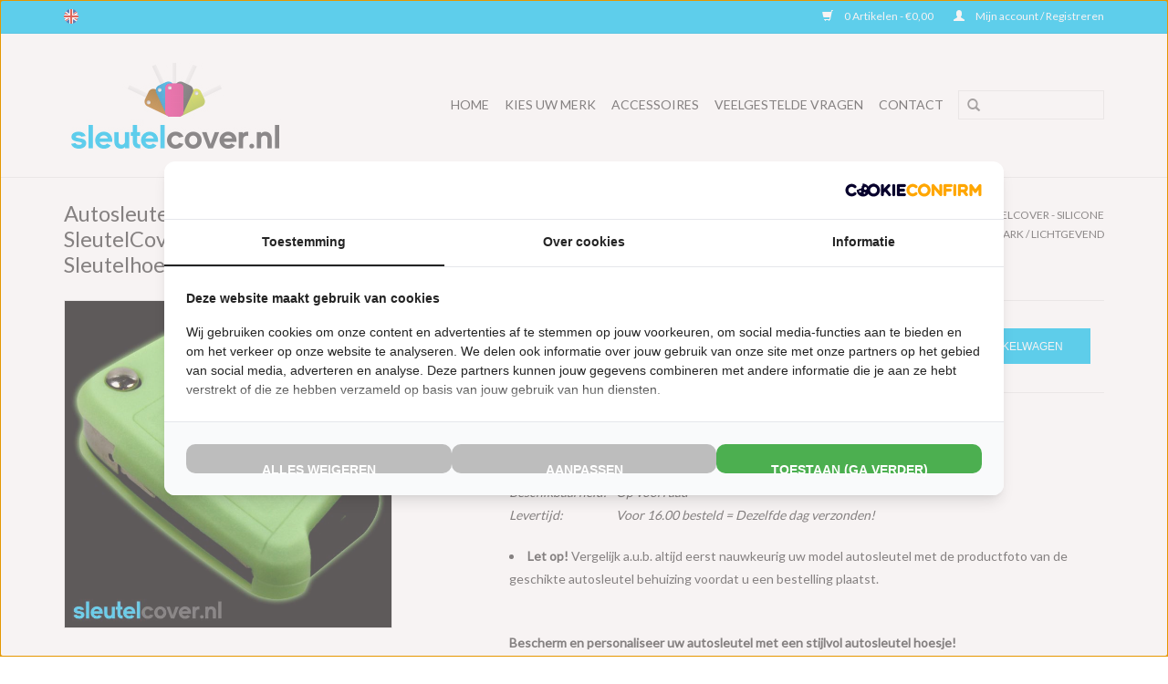

--- FILE ---
content_type: text/html;charset=utf-8
request_url: https://www.sleutelcover.nl/volkswagen-sleutelcover-glow-in-the-dark-10354815.html
body_size: 8808
content:
<!DOCTYPE html>
<html lang="nl">
  <head>
    <!-- Google Tag Manager -->
<script>(function(w,d,s,l,i){w[l]=w[l]||[];w[l].push({'gtm.start':
new Date().getTime(),event:'gtm.js'});var f=d.getElementsByTagName(s)[0],
j=d.createElement(s),dl=l!='dataLayer'?'&l='+l:'';j.async=true;j.src=
'https://www.googletagmanager.com/gtm.js?id='+i+dl;f.parentNode.insertBefore(j,f);
})(window,document,'script','dataLayer','GTM-MZ33M8C7');</script>
<!-- End Google Tag Manager -->    <meta charset="utf-8"/>
<!-- [START] 'blocks/head.rain' -->
<!--

  (c) 2008-2026 Lightspeed Netherlands B.V.
  http://www.lightspeedhq.com
  Generated: 26-01-2026 @ 16:59:37

-->
<link rel="canonical" href="https://www.sleutelcover.nl/volkswagen-sleutelcover-glow-in-the-dark-10354815.html"/>
<link rel="alternate" href="https://www.sleutelcover.nl/index.rss" type="application/rss+xml" title="Nieuwe producten"/>
<meta name="robots" content="noodp,noydir"/>
<meta property="og:url" content="https://www.sleutelcover.nl/volkswagen-sleutelcover-glow-in-the-dark-10354815.html?source=facebook"/>
<meta property="og:site_name" content="SleutelCover.nl"/>
<meta property="og:title" content="Volkswagen SleutelCover glow kopen?"/>
<meta property="og:description" content="Volkswagen SleutelCover - Glow in the dark sleutelhoesje ✓ Perfecte pasvorm! ✓ 10 kleuren verkrijgbaar! ✓ Voor 16.00 besteld = Morgen in huis! €5,99"/>
<meta property="og:image" content="https://cdn.webshopapp.com/shops/58355/files/20706387/autosleutel-hoesje-geschikt-voor-volkswagen-vw-sle.jpg"/>
<!--[if lt IE 9]>
<script src="https://cdn.webshopapp.com/assets/html5shiv.js?2025-02-20"></script>
<![endif]-->
<!-- [END] 'blocks/head.rain' -->
    <title>Volkswagen SleutelCover glow kopen? - SleutelCover.nl</title>
    <meta name="description" content="Volkswagen SleutelCover - Glow in the dark sleutelhoesje ✓ Perfecte pasvorm! ✓ 10 kleuren verkrijgbaar! ✓ Voor 16.00 besteld = Morgen in huis! €5,99" />
    <meta name="keywords" content="Autosleutel, Hoesje, geschikt, voor, Volkswagen, /, VW, -, SleutelCover, -, Silicone, Autosleutel, Cover, -, Sleutelhoesje, Glow, in, the, dark, /, Lichtgevend, sleutelcover,sleutelhoesje,autosleutel cover,sleutelcover nl,autosleutelhoesje,autosleute" />
    <meta http-equiv="X-UA-Compatible" content="IE=edge,chrome=1">
    <meta name="viewport" content="width=device-width, initial-scale=1.0">
    <meta name="apple-mobile-web-app-capable" content="yes">
    <meta name="apple-mobile-web-app-status-bar-style" content="black">
    
    <link rel="shortcut icon" href="https://cdn.webshopapp.com/shops/58355/themes/67792/assets/favicon.ico?20250131104047" type="image/x-icon" />
    <link href='https://fonts.googleapis.com/css?family=Lato:400,300,600' rel='stylesheet' type='text/css'>
    <link href='https://fonts.googleapis.com/css?family=Lato:400,300,600' rel='stylesheet' type='text/css'>
    <link rel="shortcut icon" href="https://cdn.webshopapp.com/shops/58355/themes/67792/assets/favicon.ico?20250131104047" type="image/x-icon" /> 
    <link rel="stylesheet" href="https://cdn.webshopapp.com/shops/58355/themes/67792/assets/bootstrap.css?20250131105318" />
    <link rel="stylesheet" href="https://cdn.webshopapp.com/shops/58355/themes/67792/assets/style.css?20250131105318" />    
    <link rel="stylesheet" href="https://cdn.webshopapp.com/shops/58355/themes/67792/assets/settings.css?20250131105318" />  
    <link rel="stylesheet" href="https://cdn.webshopapp.com/assets/gui-2-0.css?2025-02-20" />
    <link rel="stylesheet" href="https://cdn.webshopapp.com/assets/gui-responsive-2-0.css?2025-02-20" />   
    <link rel="stylesheet" href="https://cdn.webshopapp.com/shops/58355/themes/67792/assets/custom.css?20250131105318" />
    <script src="https://cdn.webshopapp.com/assets/jquery-1-9-1.js?2025-02-20"></script>
    <script src="https://cdn.webshopapp.com/assets/jquery-ui-1-10-1.js?2025-02-20"></script>
    
    <script type="text/javascript" src="https://cdn.webshopapp.com/shops/58355/themes/67792/assets/global.js?20250131105318"></script>
    
    <script type="text/javascript" src="https://cdn.webshopapp.com/shops/58355/themes/67792/assets/jcarousel.js?20250131105318"></script>
    <script type="text/javascript" src="https://cdn.webshopapp.com/assets/gui.js?2025-02-20"></script>
    <script type="text/javascript" src="https://cdn.webshopapp.com/assets/gui-responsive-2-0.js?2025-02-20"></script>
    
    <!--[if lt IE 9]>
    <link rel="stylesheet" href="https://cdn.webshopapp.com/shops/58355/themes/67792/assets/style-ie.css?20250131105318" />
    <![endif]-->  
    <meta name="google-site-verification" content="MOB_gg5zpcYwrNNwP2-T9up-j3cMHT_xgnRiEg0rYwA" />
<!-- Meta Pixel Code -->


<script>
 !function(f,b,e,v,n,t,s){if(f.fbq)return;n=f.fbq=function(){n.callMethod?
 n.callMethod.apply(n,arguments):n.queue.push(arguments)};if(!f._fbq)f._fbq=n;
 n.push=n;n.loaded=!0;n.version='2.0';n.queue=[];t=b.createElement(e);t.async=!0;
 t.src=v;s=b.getElementsByTagName(e)[0];s.parentNode.insertBefore(t,s)}(window,
 document,'script','https://connect.facebook.net/en_US/fbevents.js');
 fbq('init', '180648140064014');

 fbq('track', 'PageView');

 fbq('track', 'ViewContent', {
 content_type: 'product',
 content_ids: ['10354815'],
 value: '6.99',
 currency: 'EUR'
 });
 
 
 
</script>
<noscript><img height="1" width="1" style="display:none" src="https://www.facebook.com/tr?id=180648140064014&ev=PageView&noscript=1" /></noscript>
 <!-- DO NOT MODIFY -->
<!-- End Meta Pixel Code -->  </head>
  <body>
    <div id="fb-root"></div>
    <script>(function(d, s, id) {
  var js, fjs = d.getElementsByTagName(s)[0];
  if (d.getElementById(id)) return;
    js = d.createElement(s); js.id = id;
  js.src = "//connect.facebook.net/nl_NL/sdk.js#xfbml=1&version=v2.3";
  fjs.parentNode.insertBefore(js, fjs);
}(document, 'script', 'facebook-jssdk'));</script>  
    <header>
      <div class="topnav">
        <div class="container">
                    <div class="left">
            <div class="languages">
              <a href="https://www.sleutelcover.nl" class="flag en" title="English" lang="en">English</a>
            </div>
          </div>
          <div class="right">
            <a href="https://www.sleutelcover.nl/cart/" title="Winkelwagen" class="cart"> 
              <span class="glyphicon glyphicon-shopping-cart"></span>
              0 Artikelen - €0,00
            </a>
            <a href="https://www.sleutelcover.nl/account/" title="Mijn account" class="my-account">
              <span class="glyphicon glyphicon-user"></span>
                            Mijn account / Registreren
                          </a>
          </div>
        </div>
      </div>
      <div class="navigation container">
        <div class="align">
          <ul class="burger">
            <img src="https://cdn.webshopapp.com/shops/58355/themes/67792/assets/hamburger.png?20250131105318" width="32" height="32" alt="Menu">
          </ul>
          <div class="vertical logo">
            <a href="https://www.sleutelcover.nl/" title="SleutelCover kopen? Voor 16:00 besteld = Morgen in huis! Shop nu!">
              <img src="https://cdn.webshopapp.com/shops/58355/themes/67792/assets/logo.png?20250131104047" alt="SleutelCover kopen? Voor 16:00 besteld = Morgen in huis! Shop nu!" />
            </a>
          </div>
          <nav class="nonbounce desktop vertical">
            <form action="https://www.sleutelcover.nl/search/" method="get" id="formSearch">
              <input type="text" name="q" autocomplete="off"  value=""/>
              <span onclick="$('#formSearch').submit();" title="Zoeken" class="glyphicon glyphicon-search"></span>
            </form>            
            <ul>
              <li class="item home ">
                <a class="itemLink" href="https://www.sleutelcover.nl/">Home</a>
              </li>
                            <li class="item sub">
                <a class="itemLink" href="https://www.sleutelcover.nl/kies-uw-merk/" title="Kies uw merk">Kies uw merk</a>
                                <span class="glyphicon glyphicon-play"></span>
                <ul class="subnav">
                                    <li class="subitem">
                    <a class="subitemLink" href="https://www.sleutelcover.nl/kies-uw-merk/audi-sleutelcovers/" title="Audi SleutelCovers">Audi SleutelCovers</a>
                  </li>
                                    <li class="subitem">
                    <a class="subitemLink" href="https://www.sleutelcover.nl/kies-uw-merk/alfa-romeo-sleutelcovers/" title="Alfa Romeo SleutelCovers">Alfa Romeo SleutelCovers</a>
                  </li>
                                    <li class="subitem">
                    <a class="subitemLink" href="https://www.sleutelcover.nl/kies-uw-merk/bmw-sleutelcovers/" title="BMW SleutelCovers">BMW SleutelCovers</a>
                  </li>
                                    <li class="subitem">
                    <a class="subitemLink" href="https://www.sleutelcover.nl/kies-uw-merk/citroen-sleutelcovers/" title="Citroën SleutelCovers">Citroën SleutelCovers</a>
                  </li>
                                    <li class="subitem">
                    <a class="subitemLink" href="https://www.sleutelcover.nl/kies-uw-merk/chevrolet-sleutelcovers/" title="Chevrolet SleutelCovers">Chevrolet SleutelCovers</a>
                  </li>
                                    <li class="subitem">
                    <a class="subitemLink" href="https://www.sleutelcover.nl/kies-uw-merk/dacia-sleutelcovers/" title="Dacia SleutelCovers">Dacia SleutelCovers</a>
                  </li>
                                    <li class="subitem">
                    <a class="subitemLink" href="https://www.sleutelcover.nl/kies-uw-merk/fiat-sleutelcovers/" title="Fiat SleutelCovers">Fiat SleutelCovers</a>
                  </li>
                                    <li class="subitem">
                    <a class="subitemLink" href="https://www.sleutelcover.nl/kies-uw-merk/ford-sleutelcovers/" title="Ford SleutelCovers">Ford SleutelCovers</a>
                  </li>
                                    <li class="subitem">
                    <a class="subitemLink" href="https://www.sleutelcover.nl/kies-uw-merk/hyundai-sleutelcovers/" title="Hyundai SleutelCovers">Hyundai SleutelCovers</a>
                  </li>
                                    <li class="subitem">
                    <a class="subitemLink" href="https://www.sleutelcover.nl/kies-uw-merk/jeep-sleutelcovers/" title="Jeep SleutelCovers">Jeep SleutelCovers</a>
                  </li>
                                    <li class="subitem">
                    <a class="subitemLink" href="https://www.sleutelcover.nl/kies-uw-merk/honda-sleutelcovers/" title="Honda SleutelCovers">Honda SleutelCovers</a>
                  </li>
                                    <li class="subitem">
                    <a class="subitemLink" href="https://www.sleutelcover.nl/kies-uw-merk/kia-sleutelcovers/" title="Kia SleutelCovers">Kia SleutelCovers</a>
                  </li>
                                    <li class="subitem">
                    <a class="subitemLink" href="https://www.sleutelcover.nl/kies-uw-merk/land-rover-sleutelcovers/" title="Land Rover SleutelCovers">Land Rover SleutelCovers</a>
                  </li>
                                    <li class="subitem">
                    <a class="subitemLink" href="https://www.sleutelcover.nl/kies-uw-merk/lexus-sleutelcovers/" title="Lexus SleutelCovers">Lexus SleutelCovers</a>
                  </li>
                                    <li class="subitem">
                    <a class="subitemLink" href="https://www.sleutelcover.nl/kies-uw-merk/mazda-sleutelcovers/" title="Mazda SleutelCovers">Mazda SleutelCovers</a>
                  </li>
                                    <li class="subitem">
                    <a class="subitemLink" href="https://www.sleutelcover.nl/kies-uw-merk/mercedes-sleutelcovers/" title="Mercedes SleutelCovers">Mercedes SleutelCovers</a>
                  </li>
                                    <li class="subitem">
                    <a class="subitemLink" href="https://www.sleutelcover.nl/kies-uw-merk/mini-sleutelcovers/" title="Mini SleutelCovers">Mini SleutelCovers</a>
                  </li>
                                    <li class="subitem">
                    <a class="subitemLink" href="https://www.sleutelcover.nl/kies-uw-merk/mitsubishi-sleutelcovers/" title="Mitsubishi SleutelCovers">Mitsubishi SleutelCovers</a>
                  </li>
                                    <li class="subitem">
                    <a class="subitemLink" href="https://www.sleutelcover.nl/kies-uw-merk/nissan-sleutelcovers/" title="Nissan SleutelCovers">Nissan SleutelCovers</a>
                  </li>
                                    <li class="subitem">
                    <a class="subitemLink" href="https://www.sleutelcover.nl/kies-uw-merk/opel-sleutelcovers/" title="Opel SleutelCovers">Opel SleutelCovers</a>
                  </li>
                                    <li class="subitem">
                    <a class="subitemLink" href="https://www.sleutelcover.nl/kies-uw-merk/peugeot-sleutelcovers/" title="Peugeot SleutelCovers">Peugeot SleutelCovers</a>
                  </li>
                                    <li class="subitem">
                    <a class="subitemLink" href="https://www.sleutelcover.nl/kies-uw-merk/porsche-sleutelcovers/" title="Porsche SleutelCovers">Porsche SleutelCovers</a>
                  </li>
                                    <li class="subitem">
                    <a class="subitemLink" href="https://www.sleutelcover.nl/kies-uw-merk/saab-sleutelcovers/" title="Saab SleutelCovers">Saab SleutelCovers</a>
                  </li>
                                    <li class="subitem">
                    <a class="subitemLink" href="https://www.sleutelcover.nl/kies-uw-merk/seat-sleutelcovers/" title="Seat SleutelCovers">Seat SleutelCovers</a>
                  </li>
                                    <li class="subitem">
                    <a class="subitemLink" href="https://www.sleutelcover.nl/kies-uw-merk/skoda-sleutelcovers/" title="Skoda SleutelCovers">Skoda SleutelCovers</a>
                  </li>
                                    <li class="subitem">
                    <a class="subitemLink" href="https://www.sleutelcover.nl/kies-uw-merk/smart-sleutelcovers/" title="Smart SleutelCovers">Smart SleutelCovers</a>
                  </li>
                                    <li class="subitem">
                    <a class="subitemLink" href="https://www.sleutelcover.nl/kies-uw-merk/suzuki-sleutelcovers/" title="Suzuki SleutelCovers">Suzuki SleutelCovers</a>
                  </li>
                                    <li class="subitem">
                    <a class="subitemLink" href="https://www.sleutelcover.nl/kies-uw-merk/toyota-sleutelcovers/" title="Toyota SleutelCovers">Toyota SleutelCovers</a>
                  </li>
                                    <li class="subitem">
                    <a class="subitemLink" href="https://www.sleutelcover.nl/kies-uw-merk/volkswagen-sleutelcovers/" title="Volkswagen SleutelCovers">Volkswagen SleutelCovers</a>
                  </li>
                                    <li class="subitem">
                    <a class="subitemLink" href="https://www.sleutelcover.nl/kies-uw-merk/volvo-sleutelcovers/" title="Volvo SleutelCovers">Volvo SleutelCovers</a>
                  </li>
                                  </ul>
                              </li>
                            <li class="item sub">
                <a class="itemLink" href="https://www.sleutelcover.nl/accessoires/" title="Accessoires">Accessoires</a>
                                <span class="glyphicon glyphicon-play"></span>
                <ul class="subnav">
                                    <li class="subitem">
                    <a class="subitemLink" href="https://www.sleutelcover.nl/accessoires/sleutelhangers-silitag-siliconen/" title="Sleutelhangers - SILITAG - Siliconen">Sleutelhangers - SILITAG - Siliconen</a>
                  </li>
                                    <li class="subitem">
                    <a class="subitemLink" href="https://www.sleutelcover.nl/accessoires/luchtverfrissers-emoticons/" title="Luchtverfrissers - Emoticons">Luchtverfrissers - Emoticons</a>
                  </li>
                                    <li class="subitem">
                    <a class="subitemLink" href="https://www.sleutelcover.nl/accessoires/telefoonhouder-ventilatiehouder-universeel/" title="Telefoonhouder - Ventilatiehouder (Universeel)">Telefoonhouder - Ventilatiehouder (Universeel)</a>
                  </li>
                                    <li class="subitem">
                    <a class="subitemLink" href="https://www.sleutelcover.nl/accessoires/sleutelhanger-vespa-italia/" title="Sleutelhanger - Vespa - Italia">Sleutelhanger - Vespa - Italia</a>
                  </li>
                                    <li class="subitem">
                    <a class="subitemLink" href="https://www.sleutelcover.nl/accessoires/signalblocker-anti-diefstal/" title="SignalBlocker (Anti-diefstal)">SignalBlocker (Anti-diefstal)</a>
                  </li>
                                  </ul>
                              </li>
                            <li class="item">
                <a class="itemLink" href="https://www.sleutelcover.nl/veelgestelde-vragen/" title="Veelgestelde vragen">Veelgestelde vragen</a>
                              </li>
                            <li class="item">
                <a class="itemLink" href="https://www.sleutelcover.nl/contact/" title="Contact">Contact</a>
                              </li>
                                                      </ul>
            <span class="glyphicon glyphicon-remove"></span>  
          </nav>
        </div>
      </div>
    </header>
    
    <div class="wrapper">
      <div class="container content">
                <div itemscope itemtype="http://data-vocabulary.org/Product">
  <div class="page-title row">
  <meta itemprop="description" content="Volkswagen SleutelCover - Glow in the dark / Silicone sleutelhoesje / beschermhoesje autosleutel" />  <div class="col-sm-6 col-md-6">
    <h1 class="product-page" itemprop="name" content="Autosleutel Hoesje geschikt voor Volkswagen / VW - SleutelCover - Silicone Autosleutel Cover - Sleutelhoesje Glow in the dark / Lichtgevend">       Autosleutel Hoesje geschikt voor Volkswagen / VW - SleutelCover - Silicone Autosleutel Cover - Sleutelhoesje Glow in the dark / Lichtgevend </h1> 
      </div>
  <div class="col-sm-6 col-md-6 breadcrumbs text-right">
    <a href="https://www.sleutelcover.nl/" title="Home">Home</a>
    
        / <a href="https://www.sleutelcover.nl/volkswagen-sleutelcover-glow-in-the-dark-10354815.html">Autosleutel Hoesje geschikt voor Volkswagen / VW - SleutelCover - Silicone Autosleutel Cover - Sleutelhoesje Glow in the dark / Lichtgevend</a>
      </div>  
</div>
<div class="product-wrap row">
  <div class="product-img col-sm-4 col-md-4">
    <div class="zoombox">
      <div class="images"> 
        <meta itemprop="image" content="https://cdn.webshopapp.com/shops/58355/files/20706387/300x250x2/autosleutel-hoesje-geschikt-voor-volkswagen-vw-sle.jpg" />       
                <a class="zoom first" data-image-id="20706387">             
                                  <img src="https://cdn.webshopapp.com/shops/58355/files/20706387/autosleutel-hoesje-geschikt-voor-volkswagen-vw-sle.jpg" alt="Autosleutel Hoesje geschikt voor Volkswagen / VW - SleutelCover - Silicone Autosleutel Cover - Sleutelhoesje Glow in the dark / Lichtgevend">
                              </a> 
                <a class="zoom" data-image-id="20706385">             
                                  <img src="https://cdn.webshopapp.com/shops/58355/files/20706385/autosleutel-hoesje-geschikt-voor-volkswagen-vw-sle.jpg" alt="Autosleutel Hoesje geschikt voor Volkswagen / VW - SleutelCover - Silicone Autosleutel Cover - Sleutelhoesje Glow in the dark / Lichtgevend">
                              </a> 
                <a class="zoom" data-image-id="416077252">             
                                  <img src="https://cdn.webshopapp.com/shops/58355/files/416077252/autosleutel-hoesje-geschikt-voor-volkswagen-vw-sle.jpg" alt="Autosleutel Hoesje geschikt voor Volkswagen / VW - SleutelCover - Silicone Autosleutel Cover - Sleutelhoesje Glow in the dark / Lichtgevend">
                              </a> 
                <a class="zoom" data-image-id="332261011">             
                                  <img src="https://cdn.webshopapp.com/shops/58355/files/332261011/autosleutel-hoesje-geschikt-voor-volkswagen-vw-sle.jpg" alt="Autosleutel Hoesje geschikt voor Volkswagen / VW - SleutelCover - Silicone Autosleutel Cover - Sleutelhoesje Glow in the dark / Lichtgevend">
                              </a> 
        		  
		 		  
		  <style>
.dimensies{
  width: 100%;
  float: right;
  margin: unset;

}

@media (max-width:767px) {

.dimensies{
    width: 100%;
  	height: auto;
  	margin-bottom: 20px;
  }
}

.schalen {
  position: relative;
  height: 0;
  overflow: hidden;
}
 
/* 16x9 Aspect Ratio */
.schalen-16x9 {
  padding-bottom: 56.25%;
}
 
/* 4x3 Aspect Ratio */
.schalen-4x3 {
  padding-bottom: 75%;
}
 
.schalen iframe {
  position: absolute;
  top:0;
  left: 0;
  width: 100%;
  height: 100%;
}
		  
</style>
		  
		  	  
      </div>
      
      <div class="thumbs row">
                <div class="col-xs-3 col-sm-4 col-md-4">
          <a data-image-id="20706387">
                                        <img src="https://cdn.webshopapp.com/shops/58355/files/20706387/156x164x1/autosleutel-hoesje-geschikt-voor-volkswagen-vw-sle.jpg" alt="Autosleutel Hoesje geschikt voor Volkswagen / VW - SleutelCover - Silicone Autosleutel Cover - Sleutelhoesje Glow in the dark / Lichtgevend" title="Autosleutel Hoesje geschikt voor Volkswagen / VW - SleutelCover - Silicone Autosleutel Cover - Sleutelhoesje Glow in the dark / Lichtgevend"/>
                                    </a>
        </div>
                <div class="col-xs-3 col-sm-4 col-md-4">
          <a data-image-id="20706385">
                                        <img src="https://cdn.webshopapp.com/shops/58355/files/20706385/156x164x1/autosleutel-hoesje-geschikt-voor-volkswagen-vw-sle.jpg" alt="Autosleutel Hoesje geschikt voor Volkswagen / VW - SleutelCover - Silicone Autosleutel Cover - Sleutelhoesje Glow in the dark / Lichtgevend" title="Autosleutel Hoesje geschikt voor Volkswagen / VW - SleutelCover - Silicone Autosleutel Cover - Sleutelhoesje Glow in the dark / Lichtgevend"/>
                                    </a>
        </div>
                <div class="col-xs-3 col-sm-4 col-md-4">
          <a data-image-id="416077252">
                                        <img src="https://cdn.webshopapp.com/shops/58355/files/416077252/156x164x1/autosleutel-hoesje-geschikt-voor-volkswagen-vw-sle.jpg" alt="Autosleutel Hoesje geschikt voor Volkswagen / VW - SleutelCover - Silicone Autosleutel Cover - Sleutelhoesje Glow in the dark / Lichtgevend" title="Autosleutel Hoesje geschikt voor Volkswagen / VW - SleutelCover - Silicone Autosleutel Cover - Sleutelhoesje Glow in the dark / Lichtgevend"/>
                                    </a>
        </div>
                <div class="col-xs-3 col-sm-4 col-md-4">
          <a data-image-id="332261011">
                                        <img src="https://cdn.webshopapp.com/shops/58355/files/332261011/156x164x1/autosleutel-hoesje-geschikt-voor-volkswagen-vw-sle.jpg" alt="Autosleutel Hoesje geschikt voor Volkswagen / VW - SleutelCover - Silicone Autosleutel Cover - Sleutelhoesje Glow in the dark / Lichtgevend" title="Autosleutel Hoesje geschikt voor Volkswagen / VW - SleutelCover - Silicone Autosleutel Cover - Sleutelhoesje Glow in the dark / Lichtgevend"/>
                                    </a>
        </div>
        	  
			  
			  
      </div>  
    </div>
  </div>
 
  <div itemprop="offerDetails" itemscope itemtype="http://data-vocabulary.org/Offer" class="product-info col-sm-8 col-md-7 col-md-offset-1"> 
    <meta itemprop="price" content="6,99" />
    <meta itemprop="currency" content="EUR" />
          <meta itemprop="availability" content="in_stock" />
      <meta itemprop="quantity" content="3" />
          
    <form action="https://www.sleutelcover.nl/cart/add/18121085/" id="product_configure_form" method="post">
            <div class="product-price row">
        <div class="price-wrap col-xs-5 col-md-5"> 
                    <span class="price">€6,99</span> 
          <small class="price-tax">Incl. btw</small>   
        </div>
        <div class="cart col-xs-7 col-md-7"> 
          <div class="cart">
                        <input type="text" name="quantity" value="1" />
            <div class="change">
              <a href="javascript:;" onclick="updateQuantity('up');" class="up">+</a>
              <a href="javascript:;" onclick="updateQuantity('down');" class="down">-</a>
            </div>
            <a href="javascript:;" onclick="$('#product_configure_form').submit();" class="btn glyphicon glyphicon-shopping-cart" title="Toevoegen aan winkelwagen" >
              <span>Toevoegen aan winkelwagen</span>
            </a>
                      </div>
        </div>
      </div>
    </form>   

    <div class="product-tabs row">
      <div class="tabs">
        <ul>
          <li class="active col-2 information"><a rel="info" href="#">Informatie</a></li>
                            </ul>
      </div>                    
      <div class="tabsPages">
        <div class="page info active">
                    <table class="details">
                        <tr>
              <td>Artikelnummer:</td>
              <td>295</td>
            </tr>
                                                <tr>
              <td>Beschikbaarheid:</td>
              <td>Op voorraad 
                              </td>
            </tr>
                                    <tr>
              <td>Levertijd:</td>
              <td>Voor 16.00 besteld = Dezelfde dag verzonden!</td>
            </tr>
                                  </table>
                    
                    
          <ul>
<li><strong>Let op!</strong> Vergelijk a.u.b. altijd eerst nauwkeurig uw model autosleutel met de productfoto van de geschikte autosleutel behuizing voordat u een bestelling plaatst.</li>
</ul>
<p> </p>
<p><strong>Bescherm en personaliseer uw autosleutel met een stijlvol autosleutel hoesje!<br /></strong>Is de behuizing van uw Volkswagen autosleutel versleten of beschadigd? Geen zorgen, want dure reparatiekosten zijn vanaf nu verleden tijd! Wij bieden u een betaalbare en stijlvolle oplossing: Siliconen autosleutel hoesjes. Deze hoogwaardige sleutel hoesjes zijn niet alleen voordelig, maar ook ontzettend eenvoudig in gebruik.</p>
<p> </p>
<ul>
<li><strong>Unieke look & feel van uw autosleutel</strong></li>
<li><strong>Schokabsorberend materiaal</strong></li>
<li><strong>Beschermt bij vallen en stoten</strong></li>
<li><strong>Stof- en spatwaterdicht</strong></li>
<li><strong>Belemmert het infrarood signaal niet</strong></li>
<li><strong>Geen technische kennis vereist</strong></li>
</ul>
<p> </p>
<p>Het monteren van de SleutelCover is héél eenvoudig: schuif het sleutel hoesje simpelweg over uw originele Volkswagen autosleutel. U hoeft zich dus geen zorgen meer te maken over het laten inslijpen van een nieuwe sleutel, het overzetten van onderdelen of het opnieuw programmeren van uw sleutel. In een handomdraai is uw sleutel beschermd én opgefrist!<br /><br /><strong>Kies voor stijl, gemak en bescherming in één met de autosleutel hoesjes van SleutelCover!<br /></strong>Met de SleutelCover beschermt u uw autosleutel tegen dagelijkse slijtage, zoals krassen en stoten, terwijl u tegelijkertijd de uitstraling van uw sleutel een boost geeft. Maak van uw autosleutel een echte eyecatcher door te kiezen uit onze brede selectie van kleurrijke sleutel hoesjes. Of u nu gaat voor een strak zwart design of een opvallend felle kleur, met de SleutelCover ziet uw autosleutel er weer als nieuw uit.<br /><br /><strong>Logo<br /></strong>Er staat geen logo van Volkswagen op de SleutelCover zelf. Er is echter wel een uitsparing gemaakt in het autosleutel hoesje, waardoor het logo in de meeste gevallen op de originele autosleutel behuizing wel zichtbaar is. U kunt dit zelf nagaan door op de productfoto te kijken of er een logo zichtbaar is.<br /><br /><strong>Levering</strong><br />Voor 16:00 besteld = Dezelfde dag verzonden<br />Verzending naar België: 1/3 werkdagen<br /><br /><strong>Specificaties<br /></strong></p>
<ul>
<li>Merk: SleutelCover</li>
<li>Geschikt voor: Volkswagen</li>
<li>Gewicht: 20g</li>
<li>Materiaal: Siliconen</li>
</ul>
<p> </p>
<p><strong>Geschikt voor o.a. de volgende modellen:<br /></strong>* Afhankelijk van het bouwjaar<br />* Controleer <strong>altijd</strong> alsnog eerst uw model sleutel met het voorbeeld in de productfoto's<strong><br /></strong><br />Volkswagen Lupo, Volkswagen Fox, Volkswagen Up, Volkswagen Polo, Volkswagen Golf, Volkswagen e-Golf, Volkswagen Beetle, Volkswagen Scirocco, Volkswagen Eos, Volkswagen Bora, Volkswagen Jetta, Volkswagen Passat, Volkswagen Arteon, Volkswagen Phaeton, Volkswagen Touran, Volkswagen Caddy, Volkswagen Sharan, Volkswagen Multivan, Volkswagen Transporter, Volkswagen Amarok, Volkswagen Tiguan, Volkswagen Touareg.</p>
          
                    
        </div>
        
        <div itemprop="review" itemscope itemtype="http://data-vocabulary.org/Review-aggregate" class="page reviews">
                    
          <div class="bottom">
            <div class="right">
              <a href="https://www.sleutelcover.nl/account/review/10354815/">Je beoordeling toevoegen</a>
            </div>
            <span itemprop="rating">0</span> sterren op basis van <span itemprop="count">0</span> beoordelingen
          </div>          
        </div>
      </div>
    </div>
  </div>
</div>
<div class="product-actions row">
  <div class="social-media col-xs-12 col-md-4">
                        
    <div class="social-block social-block-facebook">
      <div id="fb-root"></div>
      <script>(function(d, s, id) {
  var js, fjs = d.getElementsByTagName(s)[0];
  if (d.getElementById(id)) return;
    js = d.createElement(s); js.id = id;
  js.src = "//connect.facebook.net/en_GB/all.js#xfbml=1&appId=154005474684339";
  fjs.parentNode.insertBefore(js, fjs);
}(document, 'script', 'facebook-jssdk'));</script>
      <div class="fb-like" data-href="https://www.sleutelcover.nl/volkswagen-sleutelcover-glow-in-the-dark-10354815.html" data-send="false" data-layout="button_count" data-width="85" data-show-faces="false"></div>
    </div>
                        <div class="social-block social-block-addthis">
      <div class="addthis_toolbox addthis_default_style"><a class="addthis_button_compact"></a></div>
      <script type="text/javascript">var addthis_config = {"data_track_clickback":true};</script>
      <script type="text/javascript" src="https://s7.addthis.com/js/250/addthis_widget.js#pubid=ra-5464c4f563404dfb"></script>
    </div>
        
  </div>
  <div class="col-md-7 col-md-offset-1 ">
    <div class="tags-actions row">
      <div class="tags col-md-4">
                <a href="https://www.sleutelcover.nl/tags/sleutelcover/" title="Sleutelcover">Sleutelcover</a>                       </div>
      <div class="actions col-md-8 text-right">
        <a href="https://www.sleutelcover.nl/account/wishlistAdd/10354815/" title="Aan verlanglijst toevoegen">
          Aan verlanglijst toevoegen
        </a> / 
        <a href="https://www.sleutelcover.nl/compare/add/18121085/" title="Toevoegen om te vergelijken">
          Toevoegen om te vergelijken
        </a> / 
                <a href="#" onclick="window.print(); return false;" title="Afdrukken">
          Afdrukken
        </a>
      </div>      
    </div>
  </div>    
</div>

   
  
<div class="products  related row">
  <div class="col-md-12">
    <h3>Gerelateerde producten</h3>
  </div>
    <div class="product col-xs-6 col-sm-3 col-md-3">
  <div class="image-wrap">
    <a href="https://www.sleutelcover.nl/sleutelhanger-siliconen-glow-in-the-dark.html" title="Sleutelhanger - Siliconen - Glow in the Dark">
                        <img src="https://cdn.webshopapp.com/shops/58355/files/79257092/262x276x1/sleutelhanger-siliconen-glow-in-the-dark.jpg" width="262" height="276" alt="Sleutelhanger - Siliconen - Glow in the Dark" title="Sleutelhanger - Siliconen - Glow in the Dark" />
                </a>
    
    <div class="description text-center">
      <a href="https://www.sleutelcover.nl/sleutelhanger-siliconen-glow-in-the-dark.html" title="Sleutelhanger - Siliconen - Glow in the Dark">
                <div class="text">
                    Sleutelhanger auto - Silicone - Glow in the dark
                  </div>
      </a>
      <a href="https://www.sleutelcover.nl/cart/add/36174942/" class="cart">Toevoegen aan winkelwagen</a>
    </div>
  </div>
  
  <div class="info">
    <a href="https://www.sleutelcover.nl/sleutelhanger-siliconen-glow-in-the-dark.html" title="Sleutelhanger - Siliconen - Glow in the Dark" class="title">
        Sleutelhanger - Siliconen - Glow in the Dark     </a>
        
      
      €3,99 
       
    
      </div>
</div>
    <div class="product col-xs-6 col-sm-3 col-md-3">
  <div class="image-wrap">
    <a href="https://www.sleutelcover.nl/telefoonhouder-universele-ventilatiehouder.html" title="Telefoonhouder - Universele ventilatiehouder">
                        <img src="https://cdn.webshopapp.com/shops/58355/files/79257344/262x276x1/telefoonhouder-universele-ventilatiehouder.jpg" width="262" height="276" alt="Telefoonhouder - Universele ventilatiehouder" title="Telefoonhouder - Universele ventilatiehouder" />
                </a>
    
    <div class="description text-center">
      <a href="https://www.sleutelcover.nl/telefoonhouder-universele-ventilatiehouder.html" title="Telefoonhouder - Universele ventilatiehouder">
                <div class="text">
                    Telefoonhouder ventilatierooster (Universele telefoon houder voor in de auto)
                  </div>
      </a>
      <a href="https://www.sleutelcover.nl/cart/add/59053472/" class="cart">Toevoegen aan winkelwagen</a>
    </div>
  </div>
  
  <div class="info">
    <a href="https://www.sleutelcover.nl/telefoonhouder-universele-ventilatiehouder.html" title="Telefoonhouder - Universele ventilatiehouder" class="title">
        Telefoonhouder - Universele ventilatiehouder     </a>
        
      
      €12,99 
       
    
      </div>
</div>
<div class="clearfix visible-xs"></div>
  </div>                  
</div>


<script src="https://cdn.webshopapp.com/shops/58355/themes/67792/assets/jquery-zoom-min.js?20250131105318" type="text/javascript"></script>
<script type="text/javascript">
function updateQuantity(way){
    var quantity = parseInt($('.cart input').val());

    if (way == 'up'){
        if (quantity < 3){
            quantity++;
        } else {
            quantity = 3;
        }
    } else {
        if (quantity > 1){
            quantity--;
        } else {
            quantity = 1;
        }
    }

    $('.cart input').val(quantity);
}
</script>      </div>
      
      <footer>
        <hr class="full-width" />
        <div class="container">
          <div class="social row">
                        <div class="newsletter col-xs-12 col-sm-7 col-md-7">
              <span class="title">Meld je aan voor onze nieuwsbrief:</span>
              <form id="formNewsletter" action="https://www.sleutelcover.nl/account/newsletter/" method="post">
                <input type="hidden" name="key" value="f95212350e1959856403956afd6a540e" />
                <input type="text" name="email" id="formNewsletterEmail" value="" placeholder="E-mail"/>
                <a class="btn glyphicon glyphicon-send" href="#" onclick="$('#formNewsletter').submit(); return false;" title="Abonneer" ><span>Abonneer</span></a>
              </form>
            </div>
                                    <div class="social-media col-xs-12 col-md-12  col-sm-5 col-md-5 text-right">
              <a href="https://www.facebook.com/sleutelcover" class="social-icon facebook" target="_blank"></a>                                                                                    <a href="https://instagram.com/sleutelcover.nl/" class="social-icon instagram" target="_blank" title="Instagram SleutelCover.nl"></a>   
              <br><br>
              <div class="fb-like" data-href="https://www.facebook.com/sleutelcover" data-layout="button_count" data-action="like" data-show-faces="true" data-share="true"></div>
            </div>
                      </div>
          <hr class="full-width" />
          <div class="links row">
            <div class="col-xs-12 col-sm-3 col-md-3">
              <strong>Klantenservice</strong>
              <ul>
                                <li><a href="https://www.sleutelcover.nl/service/about/" title="Over ons">Over ons</a></li>
                                <li><a href="https://www.sleutelcover.nl/service/" title="Klantenservice">Klantenservice</a></li>
                                <li><a href="https://www.sleutelcover.nl/service/beoordelingen/" title="Beoordelingen">Beoordelingen</a></li>
                                <li><a href="https://www.sleutelcover.nl/service/shipping-returns/" title="Verzenden &amp; Bestellen">Verzenden &amp; Bestellen</a></li>
                                <li><a href="https://www.sleutelcover.nl/service/cookieverklaring/" title="Cookieverklaring">Cookieverklaring</a></li>
                                <li><a href="https://www.sleutelcover.nl/service/payment-methods/" title="Betaalmethoden">Betaalmethoden</a></li>
                                <li><a href="https://www.sleutelcover.nl/service/retourneren/" title="Retourneren">Retourneren</a></li>
                                <li><a href="https://www.sleutelcover.nl/service/disclaimer/" title="Disclaimer">Disclaimer</a></li>
                                <li><a href="https://www.sleutelcover.nl/service/privacy-policy/" title="Privacy Policy">Privacy Policy</a></li>
                                <li><a href="https://www.sleutelcover.nl/service/general-terms-conditions/" title="Algemene voorwaarden">Algemene voorwaarden</a></li>
                                <li><a href="https://www.sleutelcover.nl/service/autosleutel-bijmaken-vervangen/" title="Autosleutel repareren">Autosleutel repareren</a></li>
                                <li><a href="https://www.sleutelcover.nl/service/sleutelcover-carbon-autosleutelhoesje/" title="Carbon SleutelCover ">Carbon SleutelCover </a></li>
                                <li><a href="https://www.sleutelcover.nl/sitemap/" title="Sitemap">Sitemap</a></li>
                              </ul>
            </div>          
            <div class="col-xs-6 col-sm-3 col-md-3">
              <strong>Producten</strong>
              <ul>
                <li><a href="https://www.sleutelcover.nl/collection/" title="Alle producten">Alle producten</a></li>
                <li><a href="https://www.sleutelcover.nl/collection/?sort=newest" title="Nieuwe producten">Nieuwe producten</a></li>
                <li><a href="https://www.sleutelcover.nl/collection/offers/" title="Aanbiedingen">Aanbiedingen</a></li>
                                <li><a href="https://www.sleutelcover.nl/tags/" title="Tags">Tags</a></li>                <li><a href="https://www.sleutelcover.nl/index.rss" title="RSS-feed">RSS-feed</a></li>
              </ul>
            </div>
            <div class="col-xs-6 col-sm-3 col-md-3">
              <strong>
                                Mijn account
                              </strong>
              <ul>
                                <li><a href="https://www.sleutelcover.nl/account/" title="Registreren">Registreren</a></li>
                                <li><a href="https://www.sleutelcover.nl/account/orders/" title="Mijn bestellingen">Mijn bestellingen</a></li>
                <li><a href="https://www.sleutelcover.nl/account/tickets/" title="Mijn tickets">Mijn tickets</a></li>
                <li><a href="https://www.sleutelcover.nl/account/wishlist/" title="Mijn verlanglijst">Mijn verlanglijst</a></li>
                              </ul>
            </div>
            <div class="col-xs-12 col-sm-3 col-md-3">
              <strong>SleutelCover.nl</strong>              <span class="contact-description">Wij bieden een groot assortiment SleutelCovers aan voor (bijna) alle automerken. Wij produceren regelmatig nieuwe sleutel covers!</span>                                          <div class="contact">
                <span class="glyphicon glyphicon-envelope"></span>
                <a href="/cdn-cgi/l/email-protection#aac3c4ccc5ead9c6cfdfdecfc6c9c5dccfd884c4c6" title="Email"><span class="__cf_email__" data-cfemail="c0a9aea6af80b3aca5b5b4a5aca3afb6a5b2eeaeac">[email&#160;protected]</span></a>
              </div>
                                                                      <div class="hallmarks">
                                <a href="https://www.keurmerk.info/Leden_Partners/LidDetails/9845?s=1" title="Keurmerk" target="_blank">
                                    <img src="https://cdn.webshopapp.com/assets/blank.gif?2025-02-20" alt="Keurmerk" title="Keurmerk" />
                                  </a>
                 
              </div>
                          </div>
          </div>
          <hr class="full-width" />
        </div>
        <div class="copyright-payment">
          <div class="container">
            <div class="row">
              <div class="copyright col-md-6">
                © Copyright 2026 SleutelCover.nl - 
                                Powered by
                                <a href="https://www.lightspeedhq.nl/" title="Lightspeed" target="_blank">Lightspeed</a>
                                                              </div>
              <div class="payments col-md-6 text-right">
                                <a href="https://www.sleutelcover.nl/service/payment-methods/" title="Betaalmethoden">
                  <img src="https://cdn.webshopapp.com/assets/icon-payment-digitalwallet.png?2025-02-20" alt="Digital Wallet" />
                </a>
                                <a href="https://www.sleutelcover.nl/service/payment-methods/" title="Betaalmethoden">
                  <img src="https://cdn.webshopapp.com/assets/icon-payment-ideal.png?2025-02-20" alt="iDEAL" />
                </a>
                                <a href="https://www.sleutelcover.nl/service/payment-methods/" title="Betaalmethoden">
                  <img src="https://cdn.webshopapp.com/assets/icon-payment-paypal.png?2025-02-20" alt="PayPal" />
                </a>
                                <a href="https://www.sleutelcover.nl/service/payment-methods/" title="Betaalmethoden">
                  <img src="https://cdn.webshopapp.com/assets/icon-payment-creditcard.png?2025-02-20" alt="Credit Card" />
                </a>
                                <a href="https://www.sleutelcover.nl/service/payment-methods/" title="Betaalmethoden">
                  <img src="https://cdn.webshopapp.com/assets/icon-payment-mastercard.png?2025-02-20" alt="MasterCard" />
                </a>
                                <a href="https://www.sleutelcover.nl/service/payment-methods/" title="Betaalmethoden">
                  <img src="https://cdn.webshopapp.com/assets/icon-payment-visa.png?2025-02-20" alt="Visa" />
                </a>
                                <a href="https://www.sleutelcover.nl/service/payment-methods/" title="Betaalmethoden">
                  <img src="https://cdn.webshopapp.com/assets/icon-payment-americanexpress.png?2025-02-20" alt="American Express" />
                </a>
                                <a href="https://www.sleutelcover.nl/service/payment-methods/" title="Betaalmethoden">
                  <img src="https://cdn.webshopapp.com/assets/icon-payment-mistercash.png?2025-02-20" alt="Bancontact" />
                </a>
                                <a href="https://www.sleutelcover.nl/service/payment-methods/" title="Betaalmethoden">
                  <img src="https://cdn.webshopapp.com/assets/icon-payment-belfius.png?2025-02-20" alt="Belfius" />
                </a>
                              </div>
            </div>
          </div>
        </div>
      </footer>
    </div>
    <!-- [START] 'blocks/body.rain' -->
<script data-cfasync="false" src="/cdn-cgi/scripts/5c5dd728/cloudflare-static/email-decode.min.js"></script><script>
(function () {
  var s = document.createElement('script');
  s.type = 'text/javascript';
  s.async = true;
  s.src = 'https://www.sleutelcover.nl/services/stats/pageview.js?product=10354815&hash=cf29';
  ( document.getElementsByTagName('head')[0] || document.getElementsByTagName('body')[0] ).appendChild(s);
})();
</script>
  <script type="text/javascript">
var google_tag_params = {
ecomm_prodid: 'REPLACE_WITH_VALUE',
ecomm_pagetype: 'REPLACE_WITH_VALUE',
ecomm_totalvalue: 'REPLACE_WITH_VALUE',
};
</script>
<script type="text/javascript">
/* <![CDATA[ */
var google_conversion_id = 968891512;
var google_custom_params = window.google_tag_params;
var google_remarketing_only = true;
/* ]]> */
</script>
<script type="text/javascript" src="//www.googleadservices.com/pagead/conversion.js">
</script>
<noscript>
<div style="display:inline;">
<img height="1" width="1" style="border-style:none;" alt="" src="//googleads.g.doubleclick.net/pagead/viewthroughconversion/968891512/?guid=ON&script=0"/>
</div>
</noscript>
<!-- [END] 'blocks/body.rain' -->
    <!-- Google Tag Manager (noscript) -->
<noscript><iframe src="https://www.googletagmanager.com/ns.html?id=GTM-MZ33M8C7"
height="0" width="0" style="display:none;visibility:hidden"></iframe></noscript>
<!-- End Google Tag Manager (noscript) -->  </body>
</html>

--- FILE ---
content_type: text/javascript;charset=utf-8
request_url: https://www.sleutelcover.nl/services/stats/pageview.js?product=10354815&hash=cf29
body_size: -411
content:
// SEOshop 26-01-2026 16:59:39